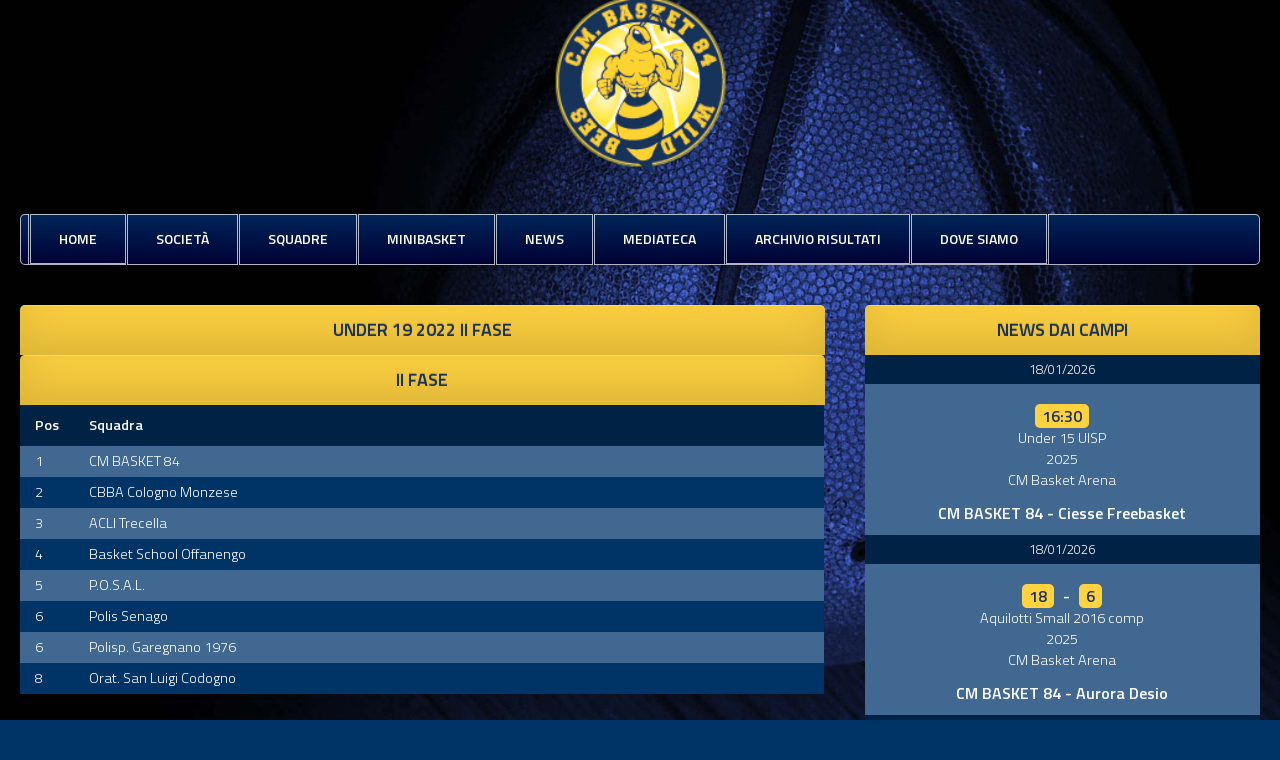

--- FILE ---
content_type: text/html; charset=UTF-8
request_url: https://cmbasket84.it/table/under-19-2022-ii-fase/
body_size: 16332
content:
<!DOCTYPE html>
<html lang="it-IT">
<head>
<meta charset="UTF-8">
<meta name="viewport" content="width=device-width, initial-scale=1">
<link rel="profile" href="http://gmpg.org/xfn/11">
<link rel="pingback" href="https://cmbasket84.it/xmlrpc.php">
<title>Under 19 2022 II fase &#8211; Basket</title>
<meta name='robots' content='max-image-preview:large' />
	<style>img:is([sizes="auto" i], [sizes^="auto," i]) { contain-intrinsic-size: 3000px 1500px }</style>
	
<!-- Google Tag Manager for WordPress by gtm4wp.com -->
<script data-cfasync="false" data-pagespeed-no-defer>
	var gtm4wp_datalayer_name = "dataLayer";
	var dataLayer = dataLayer || [];
</script>
<!-- End Google Tag Manager for WordPress by gtm4wp.com --><link rel='dns-prefetch' href='//fonts.googleapis.com' />
<link rel="alternate" type="application/rss+xml" title="Basket &raquo; Feed" href="https://cmbasket84.it/feed/" />
<script type="text/javascript">
/* <![CDATA[ */
window._wpemojiSettings = {"baseUrl":"https:\/\/s.w.org\/images\/core\/emoji\/16.0.1\/72x72\/","ext":".png","svgUrl":"https:\/\/s.w.org\/images\/core\/emoji\/16.0.1\/svg\/","svgExt":".svg","source":{"concatemoji":"https:\/\/cmbasket84.it\/wp-includes\/js\/wp-emoji-release.min.js?ver=6.8.3"}};
/*! This file is auto-generated */
!function(s,n){var o,i,e;function c(e){try{var t={supportTests:e,timestamp:(new Date).valueOf()};sessionStorage.setItem(o,JSON.stringify(t))}catch(e){}}function p(e,t,n){e.clearRect(0,0,e.canvas.width,e.canvas.height),e.fillText(t,0,0);var t=new Uint32Array(e.getImageData(0,0,e.canvas.width,e.canvas.height).data),a=(e.clearRect(0,0,e.canvas.width,e.canvas.height),e.fillText(n,0,0),new Uint32Array(e.getImageData(0,0,e.canvas.width,e.canvas.height).data));return t.every(function(e,t){return e===a[t]})}function u(e,t){e.clearRect(0,0,e.canvas.width,e.canvas.height),e.fillText(t,0,0);for(var n=e.getImageData(16,16,1,1),a=0;a<n.data.length;a++)if(0!==n.data[a])return!1;return!0}function f(e,t,n,a){switch(t){case"flag":return n(e,"\ud83c\udff3\ufe0f\u200d\u26a7\ufe0f","\ud83c\udff3\ufe0f\u200b\u26a7\ufe0f")?!1:!n(e,"\ud83c\udde8\ud83c\uddf6","\ud83c\udde8\u200b\ud83c\uddf6")&&!n(e,"\ud83c\udff4\udb40\udc67\udb40\udc62\udb40\udc65\udb40\udc6e\udb40\udc67\udb40\udc7f","\ud83c\udff4\u200b\udb40\udc67\u200b\udb40\udc62\u200b\udb40\udc65\u200b\udb40\udc6e\u200b\udb40\udc67\u200b\udb40\udc7f");case"emoji":return!a(e,"\ud83e\udedf")}return!1}function g(e,t,n,a){var r="undefined"!=typeof WorkerGlobalScope&&self instanceof WorkerGlobalScope?new OffscreenCanvas(300,150):s.createElement("canvas"),o=r.getContext("2d",{willReadFrequently:!0}),i=(o.textBaseline="top",o.font="600 32px Arial",{});return e.forEach(function(e){i[e]=t(o,e,n,a)}),i}function t(e){var t=s.createElement("script");t.src=e,t.defer=!0,s.head.appendChild(t)}"undefined"!=typeof Promise&&(o="wpEmojiSettingsSupports",i=["flag","emoji"],n.supports={everything:!0,everythingExceptFlag:!0},e=new Promise(function(e){s.addEventListener("DOMContentLoaded",e,{once:!0})}),new Promise(function(t){var n=function(){try{var e=JSON.parse(sessionStorage.getItem(o));if("object"==typeof e&&"number"==typeof e.timestamp&&(new Date).valueOf()<e.timestamp+604800&&"object"==typeof e.supportTests)return e.supportTests}catch(e){}return null}();if(!n){if("undefined"!=typeof Worker&&"undefined"!=typeof OffscreenCanvas&&"undefined"!=typeof URL&&URL.createObjectURL&&"undefined"!=typeof Blob)try{var e="postMessage("+g.toString()+"("+[JSON.stringify(i),f.toString(),p.toString(),u.toString()].join(",")+"));",a=new Blob([e],{type:"text/javascript"}),r=new Worker(URL.createObjectURL(a),{name:"wpTestEmojiSupports"});return void(r.onmessage=function(e){c(n=e.data),r.terminate(),t(n)})}catch(e){}c(n=g(i,f,p,u))}t(n)}).then(function(e){for(var t in e)n.supports[t]=e[t],n.supports.everything=n.supports.everything&&n.supports[t],"flag"!==t&&(n.supports.everythingExceptFlag=n.supports.everythingExceptFlag&&n.supports[t]);n.supports.everythingExceptFlag=n.supports.everythingExceptFlag&&!n.supports.flag,n.DOMReady=!1,n.readyCallback=function(){n.DOMReady=!0}}).then(function(){return e}).then(function(){var e;n.supports.everything||(n.readyCallback(),(e=n.source||{}).concatemoji?t(e.concatemoji):e.wpemoji&&e.twemoji&&(t(e.twemoji),t(e.wpemoji)))}))}((window,document),window._wpemojiSettings);
/* ]]> */
</script>
<style id='wp-emoji-styles-inline-css' type='text/css'>

	img.wp-smiley, img.emoji {
		display: inline !important;
		border: none !important;
		box-shadow: none !important;
		height: 1em !important;
		width: 1em !important;
		margin: 0 0.07em !important;
		vertical-align: -0.1em !important;
		background: none !important;
		padding: 0 !important;
	}
</style>
<link rel='stylesheet' id='wp-block-library-css' href='https://cmbasket84.it/wp-includes/css/dist/block-library/style.min.css?ver=6.8.3' type='text/css' media='all' />
<style id='classic-theme-styles-inline-css' type='text/css'>
/*! This file is auto-generated */
.wp-block-button__link{color:#fff;background-color:#32373c;border-radius:9999px;box-shadow:none;text-decoration:none;padding:calc(.667em + 2px) calc(1.333em + 2px);font-size:1.125em}.wp-block-file__button{background:#32373c;color:#fff;text-decoration:none}
</style>
<style id='global-styles-inline-css' type='text/css'>
:root{--wp--preset--aspect-ratio--square: 1;--wp--preset--aspect-ratio--4-3: 4/3;--wp--preset--aspect-ratio--3-4: 3/4;--wp--preset--aspect-ratio--3-2: 3/2;--wp--preset--aspect-ratio--2-3: 2/3;--wp--preset--aspect-ratio--16-9: 16/9;--wp--preset--aspect-ratio--9-16: 9/16;--wp--preset--color--black: #000000;--wp--preset--color--cyan-bluish-gray: #abb8c3;--wp--preset--color--white: #ffffff;--wp--preset--color--pale-pink: #f78da7;--wp--preset--color--vivid-red: #cf2e2e;--wp--preset--color--luminous-vivid-orange: #ff6900;--wp--preset--color--luminous-vivid-amber: #fcb900;--wp--preset--color--light-green-cyan: #7bdcb5;--wp--preset--color--vivid-green-cyan: #00d084;--wp--preset--color--pale-cyan-blue: #8ed1fc;--wp--preset--color--vivid-cyan-blue: #0693e3;--wp--preset--color--vivid-purple: #9b51e0;--wp--preset--gradient--vivid-cyan-blue-to-vivid-purple: linear-gradient(135deg,rgba(6,147,227,1) 0%,rgb(155,81,224) 100%);--wp--preset--gradient--light-green-cyan-to-vivid-green-cyan: linear-gradient(135deg,rgb(122,220,180) 0%,rgb(0,208,130) 100%);--wp--preset--gradient--luminous-vivid-amber-to-luminous-vivid-orange: linear-gradient(135deg,rgba(252,185,0,1) 0%,rgba(255,105,0,1) 100%);--wp--preset--gradient--luminous-vivid-orange-to-vivid-red: linear-gradient(135deg,rgba(255,105,0,1) 0%,rgb(207,46,46) 100%);--wp--preset--gradient--very-light-gray-to-cyan-bluish-gray: linear-gradient(135deg,rgb(238,238,238) 0%,rgb(169,184,195) 100%);--wp--preset--gradient--cool-to-warm-spectrum: linear-gradient(135deg,rgb(74,234,220) 0%,rgb(151,120,209) 20%,rgb(207,42,186) 40%,rgb(238,44,130) 60%,rgb(251,105,98) 80%,rgb(254,248,76) 100%);--wp--preset--gradient--blush-light-purple: linear-gradient(135deg,rgb(255,206,236) 0%,rgb(152,150,240) 100%);--wp--preset--gradient--blush-bordeaux: linear-gradient(135deg,rgb(254,205,165) 0%,rgb(254,45,45) 50%,rgb(107,0,62) 100%);--wp--preset--gradient--luminous-dusk: linear-gradient(135deg,rgb(255,203,112) 0%,rgb(199,81,192) 50%,rgb(65,88,208) 100%);--wp--preset--gradient--pale-ocean: linear-gradient(135deg,rgb(255,245,203) 0%,rgb(182,227,212) 50%,rgb(51,167,181) 100%);--wp--preset--gradient--electric-grass: linear-gradient(135deg,rgb(202,248,128) 0%,rgb(113,206,126) 100%);--wp--preset--gradient--midnight: linear-gradient(135deg,rgb(2,3,129) 0%,rgb(40,116,252) 100%);--wp--preset--font-size--small: 13px;--wp--preset--font-size--medium: 20px;--wp--preset--font-size--large: 36px;--wp--preset--font-size--x-large: 42px;--wp--preset--spacing--20: 0.44rem;--wp--preset--spacing--30: 0.67rem;--wp--preset--spacing--40: 1rem;--wp--preset--spacing--50: 1.5rem;--wp--preset--spacing--60: 2.25rem;--wp--preset--spacing--70: 3.38rem;--wp--preset--spacing--80: 5.06rem;--wp--preset--shadow--natural: 6px 6px 9px rgba(0, 0, 0, 0.2);--wp--preset--shadow--deep: 12px 12px 50px rgba(0, 0, 0, 0.4);--wp--preset--shadow--sharp: 6px 6px 0px rgba(0, 0, 0, 0.2);--wp--preset--shadow--outlined: 6px 6px 0px -3px rgba(255, 255, 255, 1), 6px 6px rgba(0, 0, 0, 1);--wp--preset--shadow--crisp: 6px 6px 0px rgba(0, 0, 0, 1);}:where(.is-layout-flex){gap: 0.5em;}:where(.is-layout-grid){gap: 0.5em;}body .is-layout-flex{display: flex;}.is-layout-flex{flex-wrap: wrap;align-items: center;}.is-layout-flex > :is(*, div){margin: 0;}body .is-layout-grid{display: grid;}.is-layout-grid > :is(*, div){margin: 0;}:where(.wp-block-columns.is-layout-flex){gap: 2em;}:where(.wp-block-columns.is-layout-grid){gap: 2em;}:where(.wp-block-post-template.is-layout-flex){gap: 1.25em;}:where(.wp-block-post-template.is-layout-grid){gap: 1.25em;}.has-black-color{color: var(--wp--preset--color--black) !important;}.has-cyan-bluish-gray-color{color: var(--wp--preset--color--cyan-bluish-gray) !important;}.has-white-color{color: var(--wp--preset--color--white) !important;}.has-pale-pink-color{color: var(--wp--preset--color--pale-pink) !important;}.has-vivid-red-color{color: var(--wp--preset--color--vivid-red) !important;}.has-luminous-vivid-orange-color{color: var(--wp--preset--color--luminous-vivid-orange) !important;}.has-luminous-vivid-amber-color{color: var(--wp--preset--color--luminous-vivid-amber) !important;}.has-light-green-cyan-color{color: var(--wp--preset--color--light-green-cyan) !important;}.has-vivid-green-cyan-color{color: var(--wp--preset--color--vivid-green-cyan) !important;}.has-pale-cyan-blue-color{color: var(--wp--preset--color--pale-cyan-blue) !important;}.has-vivid-cyan-blue-color{color: var(--wp--preset--color--vivid-cyan-blue) !important;}.has-vivid-purple-color{color: var(--wp--preset--color--vivid-purple) !important;}.has-black-background-color{background-color: var(--wp--preset--color--black) !important;}.has-cyan-bluish-gray-background-color{background-color: var(--wp--preset--color--cyan-bluish-gray) !important;}.has-white-background-color{background-color: var(--wp--preset--color--white) !important;}.has-pale-pink-background-color{background-color: var(--wp--preset--color--pale-pink) !important;}.has-vivid-red-background-color{background-color: var(--wp--preset--color--vivid-red) !important;}.has-luminous-vivid-orange-background-color{background-color: var(--wp--preset--color--luminous-vivid-orange) !important;}.has-luminous-vivid-amber-background-color{background-color: var(--wp--preset--color--luminous-vivid-amber) !important;}.has-light-green-cyan-background-color{background-color: var(--wp--preset--color--light-green-cyan) !important;}.has-vivid-green-cyan-background-color{background-color: var(--wp--preset--color--vivid-green-cyan) !important;}.has-pale-cyan-blue-background-color{background-color: var(--wp--preset--color--pale-cyan-blue) !important;}.has-vivid-cyan-blue-background-color{background-color: var(--wp--preset--color--vivid-cyan-blue) !important;}.has-vivid-purple-background-color{background-color: var(--wp--preset--color--vivid-purple) !important;}.has-black-border-color{border-color: var(--wp--preset--color--black) !important;}.has-cyan-bluish-gray-border-color{border-color: var(--wp--preset--color--cyan-bluish-gray) !important;}.has-white-border-color{border-color: var(--wp--preset--color--white) !important;}.has-pale-pink-border-color{border-color: var(--wp--preset--color--pale-pink) !important;}.has-vivid-red-border-color{border-color: var(--wp--preset--color--vivid-red) !important;}.has-luminous-vivid-orange-border-color{border-color: var(--wp--preset--color--luminous-vivid-orange) !important;}.has-luminous-vivid-amber-border-color{border-color: var(--wp--preset--color--luminous-vivid-amber) !important;}.has-light-green-cyan-border-color{border-color: var(--wp--preset--color--light-green-cyan) !important;}.has-vivid-green-cyan-border-color{border-color: var(--wp--preset--color--vivid-green-cyan) !important;}.has-pale-cyan-blue-border-color{border-color: var(--wp--preset--color--pale-cyan-blue) !important;}.has-vivid-cyan-blue-border-color{border-color: var(--wp--preset--color--vivid-cyan-blue) !important;}.has-vivid-purple-border-color{border-color: var(--wp--preset--color--vivid-purple) !important;}.has-vivid-cyan-blue-to-vivid-purple-gradient-background{background: var(--wp--preset--gradient--vivid-cyan-blue-to-vivid-purple) !important;}.has-light-green-cyan-to-vivid-green-cyan-gradient-background{background: var(--wp--preset--gradient--light-green-cyan-to-vivid-green-cyan) !important;}.has-luminous-vivid-amber-to-luminous-vivid-orange-gradient-background{background: var(--wp--preset--gradient--luminous-vivid-amber-to-luminous-vivid-orange) !important;}.has-luminous-vivid-orange-to-vivid-red-gradient-background{background: var(--wp--preset--gradient--luminous-vivid-orange-to-vivid-red) !important;}.has-very-light-gray-to-cyan-bluish-gray-gradient-background{background: var(--wp--preset--gradient--very-light-gray-to-cyan-bluish-gray) !important;}.has-cool-to-warm-spectrum-gradient-background{background: var(--wp--preset--gradient--cool-to-warm-spectrum) !important;}.has-blush-light-purple-gradient-background{background: var(--wp--preset--gradient--blush-light-purple) !important;}.has-blush-bordeaux-gradient-background{background: var(--wp--preset--gradient--blush-bordeaux) !important;}.has-luminous-dusk-gradient-background{background: var(--wp--preset--gradient--luminous-dusk) !important;}.has-pale-ocean-gradient-background{background: var(--wp--preset--gradient--pale-ocean) !important;}.has-electric-grass-gradient-background{background: var(--wp--preset--gradient--electric-grass) !important;}.has-midnight-gradient-background{background: var(--wp--preset--gradient--midnight) !important;}.has-small-font-size{font-size: var(--wp--preset--font-size--small) !important;}.has-medium-font-size{font-size: var(--wp--preset--font-size--medium) !important;}.has-large-font-size{font-size: var(--wp--preset--font-size--large) !important;}.has-x-large-font-size{font-size: var(--wp--preset--font-size--x-large) !important;}
:where(.wp-block-post-template.is-layout-flex){gap: 1.25em;}:where(.wp-block-post-template.is-layout-grid){gap: 1.25em;}
:where(.wp-block-columns.is-layout-flex){gap: 2em;}:where(.wp-block-columns.is-layout-grid){gap: 2em;}
:root :where(.wp-block-pullquote){font-size: 1.5em;line-height: 1.6;}
</style>
<link rel='stylesheet' id='dashicons-css' href='https://cmbasket84.it/wp-includes/css/dashicons.min.css?ver=6.8.3' type='text/css' media='all' />
<link rel='stylesheet' id='sportspress-general-css' href='//cmbasket84.it/wp-content/plugins/sportspress-pro/includes/sportspress/assets/css/sportspress.css?ver=2.7.26' type='text/css' media='all' />
<link rel='stylesheet' id='sportspress-icons-css' href='//cmbasket84.it/wp-content/plugins/sportspress-pro/includes/sportspress/assets/css/icons.css?ver=2.7.26' type='text/css' media='all' />
<link rel='stylesheet' id='sportspress-league-menu-css' href='//cmbasket84.it/wp-content/plugins/sportspress-pro/includes/sportspress-league-menu/css/sportspress-league-menu.css?ver=2.1.2' type='text/css' media='all' />
<link rel='stylesheet' id='sportspress-results-matrix-css' href='//cmbasket84.it/wp-content/plugins/sportspress-pro/includes/sportspress-results-matrix/css/sportspress-results-matrix.css?ver=2.6.9' type='text/css' media='all' />
<link rel='stylesheet' id='sportspress-sponsors-css' href='//cmbasket84.it/wp-content/plugins/sportspress-pro/includes/sportspress-sponsors/css/sportspress-sponsors.css?ver=2.6.15' type='text/css' media='all' />
<link rel='stylesheet' id='sportspress-tournaments-css' href='//cmbasket84.it/wp-content/plugins/sportspress-pro/includes/sportspress-tournaments/css/sportspress-tournaments.css?ver=2.6.21' type='text/css' media='all' />
<link rel='stylesheet' id='sportspress-tournaments-ltr-css' href='//cmbasket84.it/wp-content/plugins/sportspress-pro/includes/sportspress-tournaments/css/sportspress-tournaments-ltr.css?ver=2.6.21' type='text/css' media='all' />
<link rel='stylesheet' id='jquery-bracket-css' href='//cmbasket84.it/wp-content/plugins/sportspress-pro/includes/sportspress-tournaments/css/jquery.bracket.min.css?ver=0.11.0' type='text/css' media='all' />
<link rel='stylesheet' id='sportspress-twitter-css' href='//cmbasket84.it/wp-content/plugins/sportspress-pro/includes/sportspress-twitter/css/sportspress-twitter.css?ver=2.1.2' type='text/css' media='all' />
<link rel='stylesheet' id='SFSImainCss-css' href='https://cmbasket84.it/wp-content/plugins/ultimate-social-media-icons/css/sfsi-style.css?ver=2.9.5' type='text/css' media='all' />
<link rel='stylesheet' id='mega-slider-style-css' href='https://cmbasket84.it/wp-content/themes/emblem/plugins/mega-slider/assets/css/mega-slider.css?ver=1.0.1' type='text/css' media='all' />
<link rel='stylesheet' id='news-widget-style-css' href='https://cmbasket84.it/wp-content/themes/emblem/plugins/news-widget/assets/css/news-widget.css?ver=1.0.1' type='text/css' media='all' />
<link rel='stylesheet' id='social-sidebar-icons-css' href='https://cmbasket84.it/wp-content/themes/emblem/plugins/social-sidebar/assets/css/social-sidebar-icons.css?ver=1.0' type='text/css' media='all' />
<link rel='stylesheet' id='social-sidebar-css' href='https://cmbasket84.it/wp-content/themes/emblem/plugins/social-sidebar/assets/css/social-sidebar.css?ver=1.0' type='text/css' media='all' />
<link rel='stylesheet' id='social-sidebar-classic-css' href='https://cmbasket84.it/wp-content/themes/emblem/plugins/social-sidebar/assets/css/skins/classic.css?ver=1.0' type='text/css' media='all' />
<link rel='stylesheet' id='rookie-framework-style-css' href='https://cmbasket84.it/wp-content/themes/emblem/framework.css?ver=6.8.3' type='text/css' media='all' />
<link rel='stylesheet' id='rookie-style-css' href='https://cmbasket84.it/wp-content/themes/emblem/style.css?ver=6.8.3' type='text/css' media='all' />
<link rel='stylesheet' id='emblem-titillium-web-css' href='//fonts.googleapis.com/css?family=Titillium+Web%3A300%2C300italic%2C600%2C600italic&#038;ver=6.8.3' type='text/css' media='all' />
<style type="text/css"> /* SportsPress Custom CSS */ .sp-data-table {
    width: 100%;
    table-layout: auto;
    border-spacing: 0;
    font-size: 0.9em;
background-color:#003366;
}

.sp-event-logos
{
	margin-top:0px;
padding:30px;
	background-color:rgba(255,204,0,0.8);	
color:#003366;
font-family: "Titillium Web", sans-serif;
    font-weight: 600;
    text-transform: uppercase;
    font-size: 18px;
    line-height: 24px;
    padding: 13px;
  
    text-align: center;

    border-top-right-radius: 5px;
    border-top-left-radius: 5px;
    margin: 0;
}
.sp-post-content
{
	line-height:1.5em;
	padding:30px;
	background-color: rgba(0,51,102,0.69);
	}
H3.event-name.sp-event-name
{
font-size: 1.2em;
    font-weight: 700;
	}
.sp-excerpt
{
font-size: 1.2em;
    font-weight: 700;
	margin:10px !important;
	padding:10px ! important;
	}
.sp-footer-sponsors{
    color: #ffcc00;
}

H3.sp-sponsors-title {
    color: #ffcc00 !important;
	font-weight:700;
	font-size:0.95em;
}

.even .sp-row
{
background-color:#003366;
	font-size:0.9em;

	}
.news-widget__post
{
	background-color: rgba(0,51,102,0.67);
	}

.news-widget__post__title,.news-widget__post__date,.news-widget__post__excerpt
 {
   color:#fff;
	 padding:10px;
}

.elementor-element
 {
   color:#fff;
}
.sp-sponsors {
    display: block;
    clear: both;
	color:#fff;
    margin: 0 auto;
    text-align: center;
    background-color: rgba(0,41,102,0.87)
}
.sp-data-table
 {
   background-color:#0044aa ;
}
.even
{
   background-color:#003366 ;
}
.sp-template-countdown h5
 {
   background-color: #5B97F287;
}
.sp-template-countdown time span
 {
   background-color: #5B97F287;
}
.sp-list-wrapper

{
   background-color: #5B97F287;
}
H1
 {
  color: #18335b;;
font-family: "Titillium Web", sans-serif;
font-weight: 600;
text-transform: uppercase;
font-size: 18px;
line-height: 24px;
padding: 13px;
-webkit-box-shadow: inset 0 1px 0 0 rgba(255, 255, 255, 0.25), inset 0px -25px 50px -5px rgba(0,0,0,0.15);
-moz-box-shadow: inset 0 1px 0 0 rgba(255, 255, 255, 0.25), inset 0px -25px 50px -5px rgba(0,0,0,0.15);
box-shadow: inset 0 1px 0 0 rgba(255, 255, 255, 0.25), inset 0px -25px 50px -5px rgba(0,0,0,0.15);
-webkit-text-shadow: 0px -1px 1px rgba(0,0,0,0.25);
-moz-text-shadow: 0px -1px 1px rgba(0,0,0,0.25);
text-shadow: 0px -1px 1px rgba(0,0,0,0.25);
text-align: center;
background-color: #ffd240;
border-top-right-radius: 5px;
border-top-left-radius: 5px;
margin: 0;
}
.single-sp_player .entry-header .entry-title, .sp-statistic-value
 {
  color: #18335b;
background-color: #ffd240 !important;

}
.widget-title
 {
  color: #18335b;;
font-family: "Titillium Web", sans-serif;
font-weight: 600;
text-transform: uppercase;
font-size: 18px;
line-height: 24px;
padding: 13px;
-webkit-box-shadow: inset 0 1px 0 0 rgba(255, 255, 255, 0.25), inset 0px -25px 50px -5px rgba(0,0,0,0.15);
-moz-box-shadow: inset 0 1px 0 0 rgba(255, 255, 255, 0.25), inset 0px -25px 50px -5px rgba(0,0,0,0.15);
box-shadow: inset 0 1px 0 0 rgba(255, 255, 255, 0.25), inset 0px -25px 50px -5px rgba(0,0,0,0.15);
-webkit-text-shadow: 0px -1px 1px rgba(0,0,0,0.25);
-moz-text-shadow: 0px -1px 1px rgba(0,0,0,0.25);
text-shadow: 0px -1px 1px rgba(0,0,0,0.25);
text-align: center;
background: #ffd240;
border-top-right-radius: 5px;
border-top-left-radius: 5px;
margin: 0;
}
.sp-countdown-wrapper {
   
    BACKGROUND-COLOR: #ffcc0045;
}
.my-mobile
 {
  font-size:0.5em;
	 color:#fc0;
}

.elementor-widget-container ul li
{
	background-color:#003366;
	padding: 5px;
	 list-style: none;
	border:#336699 1px solid;	
}
.elementor-widget-container ul li:hover
{
	background-color:#336699;
	color:#003366;
	 list-style: none;
	padding: 5px;
	border:#336699 1px solid;	
}
.main-navigation .menu-item {
    box-shadow: inset 0 0 0 1px rgba(255, 255, 255, .7) !important;
}
.main-navigation .current-menu-item {
    box-shadow: none;
}
.norm_row {
    margin: 0;
    float: left;
    padding-top: 10px;
    min-width: 25px;
	}</style>		<style type="text/css"> /* Emblem Custom Layout */
		@media screen and (min-width: 1025px) {
			.site-header, .site-content, .site-footer, .site-info {
				width: 1280px; }
		}
		</style>
				<style type="text/css"> /* Frontend CSS */
		body,
		.widget_calendar thead,
		.sp-data-table thead,
		.sp-data-table a,
		.sp-template-countdown h5,
		.sp-template-countdown h5 a,
		.sp-template-countdown .event-name,
		.sp-template-countdown .event-name a,
		.sp-template-countdown time span,
		.sp-template-countdown time span small,
		.sp-template-event-calendar thead,
		.sp-event-blocks td,
		.sp-event-blocks a,
		.sp-event-blocks .sp-event-date,
		.sp-template .gallery-caption,
		.sp-template .gallery-caption a,
		.sp-tournament-bracket .sp-event .sp-event-main,
		.sp-template-tournament-bracket .sp-result {
			color: #ffffff; }
		a {
			color: #ffd240; }	
		.sp-tab-menu-item-active a {
			border-color: #ffd240; }
		.main-navigation li a,
		.type-post .entry-title,
		.type-post .entry-content,
		.mega-slider {
			color: #ffffff; }
		.main-navigation li a:hover {
			color: #e1e1e1; }
		.widget_calendar tbody .pad,
		.sp-template-event-calendar tbody .pad,
		.mega-slider__row {
			background: #002e61; }
		.type-post .entry-header,
		.type-post .article-header,
		.type-post .entry-content,
		.comment-content,
		.widget_calendar tbody,
		.widget_calendar #today,
		.sp-template-event-calendar tbody,
		.sp-template-event-calendar #today,
		.mega-slider__row:hover {
			background: #003366; }
		.comment-content:after {
			border-right-color: #003366; }
		.widget_calendar tbody td,
		.sp-template-event-calendar tbody td {
			border-color: #001447; }
		.main-navigation,
		.main-navigation li {
			background: #002659;
			background: -moz-linear-gradient(top, #002659 0%, #000134 100%);
			background: -webkit-gradient(linear, left top, left bottom, color-stop(0%,#002659), color-stop(100%,#000134));
			background: -webkit-linear-gradient(top, #002659 0%,#000134 100%);
			background: -o-linear-gradient(top, #002659 0%,#000134 100%);
			background: -ms-linear-gradient(top, #002659 0%,#000134 100%);
			background: linear-gradient(to bottom, #002659 0%,#000134 100%);
			filter: progid:DXImageTransform.Microsoft.gradient( startColorstr='#002659', endColorstr='#000134',GradientType=0 ); }
		.main-navigation .current-menu-item,
		.main-navigation .current-menu-parent,
		.main-navigation .current-menu-ancestor,
		.main-navigation .current_page_item,
		.main-navigation .current_page_parent,
		.main-navigation .current_page_ancestor {
			background: #000538; }
		caption,
		button,
		input[type="button"],
		input[type="reset"],
		input[type="submit"],
		.gallery dd,
		.gallery dd strong,
		.main-navigation li.menu-item-has-children:hover a,
		.main-navigation li.menu-item-has-children ul,
		.main-navigation li.menu-item-has-children a:after,
		.main-navigation.toggled .menu-toggle,
		.entry-details a,
		.article-details a,
		.entry-footer a,
		.widget_calendar caption,
		.widget_calendar tbody td a,
		.widget_calendar #prev a:before,
		.widget_calendar #next a:before,
		.sp-template-event-calendar #prev a:before,
		.sp-template-event-calendar #next a:before,
		.sp-template-event-calendar tbody td a,
		.sp-template-countdown time span small,
		.sp-event-blocks .sp-event-results .sp-result,
		.sp-heading,
		.sp-data-table .sp-heading,
		.sp-data-table tbody tr.highlighted,
		.sp-heading:hover,
		.sp-heading a:hover,
		.sp-table-caption,
		.single-sp_player .entry-header .entry-title strong,
		.mega-slider__row--active,
		.mega-slider__row--active:hover {
			color: #18335b; }
		.sp-data-table tbody tr.odd,
		.sp-data-table tbody tr.alternate,
		.sp-data-table .sp-event-venue-address-row td,
		.sp-event-blocks tr,
		.sp-template-event-logos .sp-team-result,
		.sp-template-countdown h5,
		.sp-template-countdown time span,
		.sp-template-details dl,
		.sp-tournament-bracket .sp-team-name,
		.site .sp-footer-sponsors,
		.sp-statistic-bar {
			background: rgba(255, 210, 64, 0.25); }
		.footer-area,
		.sp-view-all-link,
		.sp-tab-menu,
		.sp-data-table .sp-total-row td {
			border-color: rgba(255, 210, 64, 0.5); }
		.sp-tournament-bracket .sp-team .sp-team-name:before {
			border-left-color: rgba(255, 210, 64, 0.25);
			border-right-color: rgba(255, 210, 64, 0.25); }
		.sp-tournament-bracket .sp-event {
			border-color: rgba(255, 210, 64, 0.25) !important; }
		button,
		input[type="button"],
		input[type="reset"],
		input[type="submit"],
		.main-navigation li.menu-item-has-children:hover a,
		.main-navigation li.menu-item-has-children ul,
		.entry-details,
		.article-details,
		.entry-footer,
		.widget_calendar caption,
		.widget_calendar tbody td a,
		.sp-data-table tbody tr.highlighted,
		.sp-table-caption,
		.sp-heading,
		.sp-template-event-calendar tbody td a,
		.sp-event-blocks .sp-event-results .sp-result,
		.single-sp_player .entry-header .entry-title strong,
		.sp-tournament-bracket .sp-heading,
		.mega-slider__row--active,
		.mega-slider__row--active:hover,
		.gallery dd strong,
		.sp-template-countdown time span small,
		.sp-event-blocks .sp-event-results .sp-result,
		.sp-statistic-bar-fill {
			background: #ffd240; }
		blockquote:before,
		q:before,
		.type-post .entry-content a,
		.comment-metadata a,
		.comment-content a,
		.widget_recent_entries ul li:before,
		.widget_pages ul li:before,
		.widget_categories ul li:before,
		.widget_archive ul li:before,
		.widget_recent_comments ul li:before,
		.widget_nav_menu ul li:before,
		.widget_links ul li:before,
		.widget_meta ul li:before {
			color: #ffd240; }
		.widget_calendar tbody td a:hover,
		.sp-template-event-calendar tbody td a:hover {
			background: #f5c836; }
		.gallery dd,
		.widget_calendar thead,
		.sp-data-table thead,
		.sp-template-event-calendar thead,
		.sp-template-countdown .event-name,
		.sp-event-blocks .sp-event-date,
		.single-sp_player .entry-header .entry-title,
		.sp-statistic-value {
			background: #002244; }
		.widget-title,
		.site-info {
			color: #blank; }

		@media screen and (max-width: 600px) {
			.main-navigation li.menu-item-has-children a {
				background: #ffd240;
				color: #18335b; }
			.sp-header-sponsors { background: rgba(255, 210, 64, 0.25); }
		}

		
		</style>
		<script type="text/javascript" src="https://cmbasket84.it/wp-includes/js/jquery/jquery.min.js?ver=3.7.1" id="jquery-core-js"></script>
<script type="text/javascript" src="https://cmbasket84.it/wp-includes/js/jquery/jquery-migrate.min.js?ver=3.4.1" id="jquery-migrate-js"></script>
<script type="text/javascript" src="https://cmbasket84.it/wp-content/plugins/sportspress-pro/includes/sportspress-facebook/js/sportspress-facebook-sdk.js?ver=2.11" id="sportspress-facebook-sdk-js"></script>
<script type="text/javascript" src="https://cmbasket84.it/wp-content/plugins/sportspress-pro/includes/sportspress-tournaments/js/jquery.bracket.min.js?ver=0.11.0" id="jquery-bracket-js"></script>
<link rel="https://api.w.org/" href="https://cmbasket84.it/wp-json/" /><link rel="alternate" title="JSON" type="application/json" href="https://cmbasket84.it/wp-json/wp/v2/tables/17679" /><link rel="EditURI" type="application/rsd+xml" title="RSD" href="https://cmbasket84.it/xmlrpc.php?rsd" />
<meta name="generator" content="WordPress 6.8.3" />
<meta name="generator" content="SportsPress 2.7.26" />
<meta name="generator" content="SportsPress Pro 2.7.27" />
<link rel="canonical" href="https://cmbasket84.it/table/under-19-2022-ii-fase/" />
<link rel='shortlink' href='https://cmbasket84.it/?p=17679' />
<link rel="alternate" title="oEmbed (JSON)" type="application/json+oembed" href="https://cmbasket84.it/wp-json/oembed/1.0/embed?url=https%3A%2F%2Fcmbasket84.it%2Ftable%2Funder-19-2022-ii-fase%2F" />
<link rel="alternate" title="oEmbed (XML)" type="text/xml+oembed" href="https://cmbasket84.it/wp-json/oembed/1.0/embed?url=https%3A%2F%2Fcmbasket84.it%2Ftable%2Funder-19-2022-ii-fase%2F&#038;format=xml" />

		<!-- GA Google Analytics @ https://m0n.co/ga -->
		<script>
			(function(i,s,o,g,r,a,m){i['GoogleAnalyticsObject']=r;i[r]=i[r]||function(){
			(i[r].q=i[r].q||[]).push(arguments)},i[r].l=1*new Date();a=s.createElement(o),
			m=s.getElementsByTagName(o)[0];a.async=1;a.src=g;m.parentNode.insertBefore(a,m)
			})(window,document,'script','https://www.google-analytics.com/analytics.js','ga');
			ga('create', 'UA-154375627-1', 'auto');
			ga('send', 'pageview');
		</script>

	<meta name="follow.[base64]" content="BBAK4UBLT03sn2y4JTLV"/>
<!-- Google Tag Manager for WordPress by gtm4wp.com -->
<!-- GTM Container placement set to footer -->
<script data-cfasync="false" data-pagespeed-no-defer>
	var dataLayer_content = {"pagePostType":"sp_table","pagePostType2":"single-sp_table","pagePostAuthor":"Enzo Furbesco"};
	dataLayer.push( dataLayer_content );
</script>
<script data-cfasync="false" data-pagespeed-no-defer>
(function(w,d,s,l,i){w[l]=w[l]||[];w[l].push({'gtm.start':
new Date().getTime(),event:'gtm.js'});var f=d.getElementsByTagName(s)[0],
j=d.createElement(s),dl=l!='dataLayer'?'&l='+l:'';j.async=true;j.src=
'//www.googletagmanager.com/gtm.js?id='+i+dl;f.parentNode.insertBefore(j,f);
})(window,document,'script','dataLayer','GTM-5Z5K3MP');
</script>
<!-- End Google Tag Manager for WordPress by gtm4wp.com --><meta name="generator" content="Elementor 3.32.3; features: additional_custom_breakpoints; settings: css_print_method-external, google_font-enabled, font_display-auto">
			<style>
				.e-con.e-parent:nth-of-type(n+4):not(.e-lazyloaded):not(.e-no-lazyload),
				.e-con.e-parent:nth-of-type(n+4):not(.e-lazyloaded):not(.e-no-lazyload) * {
					background-image: none !important;
				}
				@media screen and (max-height: 1024px) {
					.e-con.e-parent:nth-of-type(n+3):not(.e-lazyloaded):not(.e-no-lazyload),
					.e-con.e-parent:nth-of-type(n+3):not(.e-lazyloaded):not(.e-no-lazyload) * {
						background-image: none !important;
					}
				}
				@media screen and (max-height: 640px) {
					.e-con.e-parent:nth-of-type(n+2):not(.e-lazyloaded):not(.e-no-lazyload),
					.e-con.e-parent:nth-of-type(n+2):not(.e-lazyloaded):not(.e-no-lazyload) * {
						background-image: none !important;
					}
				}
			</style>
			<style type="text/css" id="custom-background-css">
body.custom-background { background-color: #003366; background-image: url("https://cmbasket84.it/wp-content/uploads/2019/07/sfondo2.jpg"); background-position: center center; background-size: cover; background-repeat: no-repeat; background-attachment: fixed; }
</style>
	<link rel="icon" href="https://cmbasket84.it/wp-content/uploads/2019/07/cropped-logo-cm-32x32.png" sizes="32x32" />
<link rel="icon" href="https://cmbasket84.it/wp-content/uploads/2019/07/cropped-logo-cm-192x192.png" sizes="192x192" />
<link rel="apple-touch-icon" href="https://cmbasket84.it/wp-content/uploads/2019/07/cropped-logo-cm-180x180.png" />
<meta name="msapplication-TileImage" content="https://cmbasket84.it/wp-content/uploads/2019/07/cropped-logo-cm-270x270.png" />
</head>

<body class="wp-singular sp_table-template-default single single-sp_table postid-17679 custom-background wp-theme-emblem sportspress sportspress-page sfsi_actvite_theme_flat elementor-default elementor-kit-14316">
<div class="sp-header"></div>
<div id="page" class="hfeed site">
	<a class="skip-link screen-reader-text" href="#content">Skip to content</a>

	<header id="masthead" class="site-header" role="banner">
				<div class="header-area">
																						<div class="site-banner">
					<img class="site-banner-image" src="https://cmbasket84.it/wp-content/uploads/2019/07/cropped-cm-basket-prove-logo-01-1.png" alt="#1solagrandesquadra">
				</div><!-- .site-banner -->
												<div class="site-branding site-branding-empty">
					<div class="site-identity">
																	</div>
				</div><!-- .site-branding -->
												<div class="site-menu">
					<nav id="site-navigation" class="main-navigation" role="navigation">
						<button class="menu-toggle" aria-controls="menu" aria-expanded="false"><span class="dashicons dashicons-menu"></span></button>
						<div class="menu-menu-1-container"><ul id="menu-menu-1" class="menu"><li id="menu-item-167" class="menu-item menu-item-type-post_type menu-item-object-page menu-item-home menu-item-167"><a href="https://cmbasket84.it/">Home</a></li>
<li id="menu-item-169" class="menu-item menu-item-type-custom menu-item-object-custom menu-item-has-children menu-item-169"><a href="#">Società</a>
<ul class="sub-menu">
	<li id="menu-item-4825" class="menu-item menu-item-type-post_type menu-item-object-page menu-item-4825"><a href="https://cmbasket84.it/organigramma/">Organigramma</a></li>
	<li id="menu-item-4870" class="menu-item menu-item-type-post_type menu-item-object-page menu-item-4870"><a href="https://cmbasket84.it/staff/">Staff</a></li>
	<li id="menu-item-4886" class="menu-item menu-item-type-post_type menu-item-object-page menu-item-4886"><a href="https://cmbasket84.it/statuto-e-modulistica/">Statuto e Modulistica</a></li>
	<li id="menu-item-4824" class="menu-item menu-item-type-post_type menu-item-object-page menu-item-4824"><a href="https://cmbasket84.it/storia/">Storia</a></li>
</ul>
</li>
<li id="menu-item-173" class="menu-item menu-item-type-custom menu-item-object-custom menu-item-has-children menu-item-173"><a href="#">Squadre</a>
<ul class="sub-menu">
	<li id="menu-item-18990" class="menu-item menu-item-type-post_type menu-item-object-page menu-item-18990"><a href="https://cmbasket84.it/divisione-regionale-2/">Divisione Regionale 2</a></li>
	<li id="menu-item-4591" class="menu-item menu-item-type-post_type menu-item-object-page menu-item-4591"><a href="https://cmbasket84.it/divisione-regionale-4/">Amatori Senior UISP</a></li>
	<li id="menu-item-4614" class="menu-item menu-item-type-post_type menu-item-object-page menu-item-4614"><a href="https://cmbasket84.it/under-19-femminile/">Promozione femminile</a></li>
	<li id="menu-item-4746" class="menu-item menu-item-type-post_type menu-item-object-page menu-item-4746"><a href="https://cmbasket84.it/under-19-2/">Under 19 2008</a></li>
	<li id="menu-item-4747" class="menu-item menu-item-type-post_type menu-item-object-page menu-item-4747"><a href="https://cmbasket84.it/under-17/">Under 17 2009</a></li>
	<li id="menu-item-21847" class="menu-item menu-item-type-post_type menu-item-object-page menu-item-21847"><a href="https://cmbasket84.it/under-17-promozionale/">Under 18 UISP</a></li>
	<li id="menu-item-10989" class="menu-item menu-item-type-post_type menu-item-object-page menu-item-10989"><a href="https://cmbasket84.it/under-14-femminile/">Under 16 femm. UISP</a></li>
	<li id="menu-item-7585" class="menu-item menu-item-type-post_type menu-item-object-page menu-item-7585"><a href="https://cmbasket84.it/under15-fip/">Under 15 FIP</a></li>
	<li id="menu-item-23294" class="menu-item menu-item-type-post_type menu-item-object-page menu-item-23294"><a href="https://cmbasket84.it/under-15-uisp/">Under 15 UISP</a></li>
	<li id="menu-item-11109" class="menu-item menu-item-type-post_type menu-item-object-page menu-item-11109"><a href="https://cmbasket84.it/esordienti-2013/">Under 13 2013</a></li>
	<li id="menu-item-4930" class="menu-item menu-item-type-post_type menu-item-object-page menu-item-4930"><a href="https://cmbasket84.it/allenamenti/">Orario allenamenti</a></li>
</ul>
</li>
<li id="menu-item-174" class="menu-item menu-item-type-custom menu-item-object-custom menu-item-has-children menu-item-174"><a href="#">MiniBasket</a>
<ul class="sub-menu">
	<li id="menu-item-13244" class="menu-item menu-item-type-post_type menu-item-object-page menu-item-13244"><a href="https://cmbasket84.it/scoiattoli-2014/">Aquilotti 2015</a></li>
	<li id="menu-item-20333" class="menu-item menu-item-type-post_type menu-item-object-page menu-item-20333"><a href="https://cmbasket84.it/scoiattoli-2016/">Aquilotti small 2016</a></li>
	<li id="menu-item-22267" class="menu-item menu-item-type-post_type menu-item-object-page menu-item-22267"><a href="https://cmbasket84.it/scoiattoli-2017/">Scoiattoli 2017</a></li>
</ul>
</li>
<li id="menu-item-175" class="menu-item menu-item-type-custom menu-item-object-custom menu-item-has-children menu-item-175"><a href="#">News</a>
<ul class="sub-menu">
	<li id="menu-item-7981" class="menu-item menu-item-type-post_type menu-item-object-page menu-item-7981"><a href="https://cmbasket84.it/news/">Archivio</a></li>
	<li id="menu-item-7987" class="menu-item menu-item-type-post_type menu-item-object-page menu-item-7987"><a href="https://cmbasket84.it/rassegna-stampa/">Rassegna stampa</a></li>
</ul>
</li>
<li id="menu-item-5292" class="menu-item menu-item-type-custom menu-item-object-custom menu-item-has-children menu-item-5292"><a href="#">Mediateca</a>
<ul class="sub-menu">
	<li id="menu-item-355" class="menu-item menu-item-type-post_type menu-item-object-page menu-item-355"><a href="https://cmbasket84.it/foto-gallery/">Foto Gallery</a></li>
	<li id="menu-item-5293" class="menu-item menu-item-type-post_type menu-item-object-page menu-item-5293"><a href="https://cmbasket84.it/video-gallery/">Video gallery</a></li>
</ul>
</li>
<li id="menu-item-10242" class="menu-item menu-item-type-post_type menu-item-object-page menu-item-10242"><a href="https://cmbasket84.it/archivio-risultati/">Archivio risultati</a></li>
<li id="menu-item-4997" class="menu-item menu-item-type-post_type menu-item-object-page menu-item-4997"><a href="https://cmbasket84.it/dove-siamo/">Dove siamo</a></li>
</ul></div>											</nav><!-- #site-navigation -->
				</div>
						</div>
		</header><!-- #masthead -->

	<div id="content" class="site-content">
		
	<div id="primary" class="content-area content-area-right-sidebar">
		<main id="main" class="site-main" role="main">

			
			
<article id="post-17679" class="post-17679 sp_table type-sp_table status-publish hentry sp_league-under-19 sp_season-2022-seconda-fase">
	<header class="entry-header">
				
		<h1 class="entry-title">Under 19 2022 II fase</h1>	</header><!-- .entry-header -->

	<div class="entry-content">
		<div class="sp-section-content sp-section-content-content"></div><div class="sp-section-content sp-section-content-data"><div class="sp-template sp-template-league-table">
	<h4 class="sp-table-caption">II Fase</h4><div class="sp-table-wrapper"><table class="sp-league-table sp-league-table-17679 sp-data-table sp-sortable-table sp-responsive-table table_69704d99df016 sp-scrollable-table sp-paginated-table" data-sp-rows="20"><thead><tr><th class="data-rank">Pos</th><th class="data-name">Squadra</th></tr></thead><tbody><tr class="odd sp-row-no-0"><td class="data-rank" data-label="Pos">1</td><td class="data-name" data-label="Squadra">CM BASKET 84</td></tr><tr class="even sp-row-no-1"><td class="data-rank" data-label="Pos">2</td><td class="data-name" data-label="Squadra">CBBA Cologno Monzese</td></tr><tr class="odd sp-row-no-2"><td class="data-rank" data-label="Pos">3</td><td class="data-name" data-label="Squadra">ACLI Trecella</td></tr><tr class="even sp-row-no-3"><td class="data-rank" data-label="Pos">4</td><td class="data-name" data-label="Squadra">Basket School Offanengo</td></tr><tr class="odd sp-row-no-4"><td class="data-rank" data-label="Pos">5</td><td class="data-name" data-label="Squadra">P.O.S.A.L.</td></tr><tr class="even sp-row-no-5"><td class="data-rank" data-label="Pos">6</td><td class="data-name" data-label="Squadra">Polis Senago</td></tr><tr class="odd sp-row-no-6"><td class="data-rank" data-label="Pos">6</td><td class="data-name" data-label="Squadra">Polisp. Garegnano 1976</td></tr><tr class="even sp-row-no-7"><td class="data-rank" data-label="Pos">8</td><td class="data-name" data-label="Squadra">Orat. San Luigi Codogno</td></tr></tbody></table></div></div>
</div>			</div><!-- .entry-content -->
</article><!-- #post-## -->

		</main><!-- #main -->
	</div><!-- #primary -->

<div id="secondary" class="widget-area widget-area-right" role="complementary">
    <div class="sp-widget-align-none"><aside id="sportspress-event-blocks-2" class="widget widget_sportspress widget_sp_event_blocks"><h4 class="sp-table-caption">news dai campi</h4><div class="sp-template sp-template-event-blocks">
	<div class="sp-table-wrapper">
		<table class="sp-event-blocks sp-data-table
					 sp-paginated-table" data-sp-rows="10">
			<thead><tr><th></th></tr></thead> 			<tbody>
									<tr class="sp-row sp-post alternate" itemscope itemtype="http://schema.org/SportsEvent">
						<td>
														<span></span> <span></span>							<time class="sp-event-date" datetime="2026-01-18 16:30:00" itemprop="startDate" content="2026-01-18T16:30:00+01:00">
								<a href="https://cmbasket84.it/event/23569/">18/01/2026</a>							</time>
														<h5 class="sp-event-results">
								<a href="https://cmbasket84.it/event/23569/"><span class="sp-result ">16:30</span></a>							</h5>
															<div class="sp-event-league">Under 15 UISP</div>
																														<div class="sp-event-season">2025</div>
																														<div class="sp-event-venue" itemprop="location" itemscope itemtype="http://schema.org/Place"><div itemprop="address" itemscope itemtype="http://schema.org/PostalAddress">CM Basket Arena</div></div>
																														<div style="display:none;" class="sp-event-venue" itemprop="location" itemscope itemtype="http://schema.org/Place"><div itemprop="address" itemscope itemtype="http://schema.org/PostalAddress">N/A</div></div>
														<h4 class="sp-event-title" itemprop="name">
								<a href="https://cmbasket84.it/event/23569/">CM BASKET 84 - Ciesse Freebasket</a>							</h4>
							
						</td>
					</tr>
										<tr class="sp-row sp-post" itemscope itemtype="http://schema.org/SportsEvent">
						<td>
														<span></span> <span></span>							<time class="sp-event-date" datetime="2026-01-18 11:30:00" itemprop="startDate" content="2026-01-18T11:30:00+01:00">
								<a href="https://cmbasket84.it/event/23713/">18/01/2026</a>							</time>
														<h5 class="sp-event-results">
								<a href="https://cmbasket84.it/event/23713/"><span class="sp-result ">18</span> - <span class="sp-result">6</span></a>							</h5>
															<div class="sp-event-league">Aquilotti Small 2016 comp</div>
																														<div class="sp-event-season">2025</div>
																														<div class="sp-event-venue" itemprop="location" itemscope itemtype="http://schema.org/Place"><div itemprop="address" itemscope itemtype="http://schema.org/PostalAddress">CM Basket Arena</div></div>
																														<div style="display:none;" class="sp-event-venue" itemprop="location" itemscope itemtype="http://schema.org/Place"><div itemprop="address" itemscope itemtype="http://schema.org/PostalAddress">N/A</div></div>
														<h4 class="sp-event-title" itemprop="name">
								<a href="https://cmbasket84.it/event/23713/">CM BASKET 84 - Aurora Desio</a>							</h4>
							
						</td>
					</tr>
										<tr class="sp-row sp-post alternate" itemscope itemtype="http://schema.org/SportsEvent">
						<td>
														<span></span> <span></span>							<time class="sp-event-date" datetime="2026-01-17 17:30:00" itemprop="startDate" content="2026-01-17T17:30:00+01:00">
								<a href="https://cmbasket84.it/event/24258/">17/01/2026</a>							</time>
														<h5 class="sp-event-results">
								<a href="https://cmbasket84.it/event/24258/"><span class="sp-result ">73</span> - <span class="sp-result">64</span></a>							</h5>
															<div class="sp-event-league">Under 17</div>
																														<div class="sp-event-season">2025 seconda fase</div>
																														<div class="sp-event-venue" itemprop="location" itemscope itemtype="http://schema.org/Place"><div itemprop="address" itemscope itemtype="http://schema.org/PostalAddress">BRESSO BASKET</div></div>
																														<div style="display:none;" class="sp-event-venue" itemprop="location" itemscope itemtype="http://schema.org/Place"><div itemprop="address" itemscope itemtype="http://schema.org/PostalAddress">N/A</div></div>
														<h4 class="sp-event-title" itemprop="name">
								<a href="https://cmbasket84.it/event/24258/">Bresso Basket - CM BASKET 84</a>							</h4>
							
						</td>
					</tr>
										<tr class="sp-row sp-post" itemscope itemtype="http://schema.org/SportsEvent">
						<td>
														<span></span> <span></span>							<time class="sp-event-date" datetime="2026-01-17 14:30:00" itemprop="startDate" content="2026-01-17T14:30:00+01:00">
								<a href="https://cmbasket84.it/event/23961/">17/01/2026</a>							</time>
														<h5 class="sp-event-results">
								<a href="https://cmbasket84.it/event/23961/"><span class="sp-result ">14</span> - <span class="sp-result">10</span></a>							</h5>
															<div class="sp-event-league">Aquilotti 2015 BIG NC</div>
																														<div class="sp-event-season">2025</div>
																														<div class="sp-event-venue" itemprop="location" itemscope itemtype="http://schema.org/Place"><div itemprop="address" itemscope itemtype="http://schema.org/PostalAddress">CM Basket Arena</div></div>
																														<div style="display:none;" class="sp-event-venue" itemprop="location" itemscope itemtype="http://schema.org/Place"><div itemprop="address" itemscope itemtype="http://schema.org/PostalAddress">N/A</div></div>
														<h4 class="sp-event-title" itemprop="name">
								<a href="https://cmbasket84.it/event/23961/">CM BASKET 84 - Libertas Cernusco</a>							</h4>
							
						</td>
					</tr>
								</tbody>
		</table>
	</div>
	<div class="sp-calendar-link sp-view-all-link"><a href="https://cmbasket84.it/calendar/calendari-cm-2020-2/">Tutte le partite</a></div></div>
</aside></div>			<aside id="news-widget-2" class="widget widget_news_widget">			<h1 class="widget-title">NEWS</h1>			<div class="news-widget--1-column">
							<div class="news-widget__post">
					<a href="https://cmbasket84.it/homepage/convocazione-assemblea-ordinaria/">
						<img width="225" height="300" src="https://cmbasket84.it/wp-content/uploads/2025/12/WhatsApp-Image-2025-12-09-at-22.07.51-225x300.jpeg" class="news-widget__post__thumbnail wp-post-image" alt="" decoding="async" srcset="https://cmbasket84.it/wp-content/uploads/2025/12/WhatsApp-Image-2025-12-09-at-22.07.51-225x300.jpeg 225w, https://cmbasket84.it/wp-content/uploads/2025/12/WhatsApp-Image-2025-12-09-at-22.07.51-768x1024.jpeg 768w, https://cmbasket84.it/wp-content/uploads/2025/12/WhatsApp-Image-2025-12-09-at-22.07.51-1152x1536.jpeg 1152w, https://cmbasket84.it/wp-content/uploads/2025/12/WhatsApp-Image-2025-12-09-at-22.07.51-96x128.jpeg 96w, https://cmbasket84.it/wp-content/uploads/2025/12/WhatsApp-Image-2025-12-09-at-22.07.51-24x32.jpeg 24w, https://cmbasket84.it/wp-content/uploads/2025/12/WhatsApp-Image-2025-12-09-at-22.07.51.jpeg 1500w" sizes="(max-width: 225px) 100vw, 225px" />					</a>
					<a class="news-widget__post__title" href="https://cmbasket84.it/homepage/convocazione-assemblea-ordinaria/">
						Convocazione Assemblea Ordinaria					</a>
											<span class="news-widget__post__date">
							<a href="https://cmbasket84.it/homepage/convocazione-assemblea-ordinaria/">
								09/12/2025							</a>
						</span>
																<div class="news-widget__post__excerpt">
													</div>
									</div>
							<div class="news-widget__post">
					<a href="https://cmbasket84.it/homepage/orario-provvisorio-giovanili-e-senior/">
											</a>
					<a class="news-widget__post__title" href="https://cmbasket84.it/homepage/orario-provvisorio-giovanili-e-senior/">
						Orario provvisorio giovanili e senior					</a>
											<span class="news-widget__post__date">
							<a href="https://cmbasket84.it/homepage/orario-provvisorio-giovanili-e-senior/">
								16/09/2025							</a>
						</span>
																<div class="news-widget__post__excerpt">
													</div>
									</div>
							<div class="news-widget__post">
					<a href="https://cmbasket84.it/homepage/date-e-orari-dei-primi-allenamenti-del-minibasket/">
											</a>
					<a class="news-widget__post__title" href="https://cmbasket84.it/homepage/date-e-orari-dei-primi-allenamenti-del-minibasket/">
						Date e orari dei primi allenamenti del minibasket					</a>
											<span class="news-widget__post__date">
							<a href="https://cmbasket84.it/homepage/date-e-orari-dei-primi-allenamenti-del-minibasket/">
								20/08/2025							</a>
						</span>
																<div class="news-widget__post__excerpt">
													</div>
									</div>
						</div>
			</aside>			<aside id="media_video-3" class="widget widget_media_video"><h1 class="widget-title">Questi siamo noi :-)</h1><div style="width:100%;" class="wp-video"><!--[if lt IE 9]><script>document.createElement('video');</script><![endif]-->
<video class="wp-video-shortcode" id="video-17679-1" preload="metadata" controls="controls"><source type="video/youtube" src="https://youtu.be/tDwEtk0m6v8?_=1" /><a href="https://youtu.be/tDwEtk0m6v8">https://youtu.be/tDwEtk0m6v8</a></video></div></aside><aside id="custom_html-3" class="widget_text widget widget_custom_html"><h1 class="widget-title">CMBasket84 TV</h1><div class="textwidget custom-html-widget"><h1 style="color:#ff6600;background-color:#336699"><a href="https://www.youtube.com/channel/UCCZUpDjhu6_iARLN_F7aS-A">è online il nuovo canale youtube. <br/>clicca qui per visitarlo</a></h1></div></aside><aside id="custom_html-5" class="widget_text widget widget_custom_html"><h1 class="widget-title">5 x mille</h1><div class="textwidget custom-html-widget"><br/><a href="https://cmbasket84.it/wp-content/uploads/2020/04/5x1000-CM-2020.pdf" style="width:100%; background:#003366; border-radius: 11px;padding:20px 45px;color: #ffcc00;display:inline-block;font-size:        21px; font-weight:700;
text-align:center;">
Clicca qui per info
</a></div></aside></div><!-- #secondary -->
			<style type="text/css">
			.sp-footer-sponsors {
				background: #4291f9;
				color: #363f48;
			}
			.sp-footer-sponsors .sp-sponsors .sp-sponsors-title {
				color: #363f48;
			}
			</style>
			<div class="sp-footer-sponsors">
				<div class="sportspress"><div class="sp-sponsors">
			<h3 class="sp-sponsors-title">I NOSTRI SPONSOR</h3>
					<a class="sponsor sp-sponsor" target="_blank">
		<img width="300" height="74" src="https://cmbasket84.it/wp-content/uploads/2024/02/logo-semeraro-300x74.png" class="sp-sponsor-logo wp-post-image" alt="" title="Semeraro Traslochi" style="max-width:256px; max-height:128px;" decoding="async" srcset="https://cmbasket84.it/wp-content/uploads/2024/02/logo-semeraro-300x74.png 300w, https://cmbasket84.it/wp-content/uploads/2024/02/logo-semeraro-128x31.png 128w, https://cmbasket84.it/wp-content/uploads/2024/02/logo-semeraro-32x8.png 32w, https://cmbasket84.it/wp-content/uploads/2024/02/logo-semeraro.png 452w" sizes="(max-width: 300px) 100vw, 300px" />	</a>
			<a class="sponsor sp-sponsor" href="https://deidougroupsrl.business.site/" data-nonce="6b6e501b97" data-ajaxurl="https://cmbasket84.it/wp-admin/admin-ajax.php" data-post="19127" target="_blank">
		<img width="300" height="300" src="https://cmbasket84.it/wp-content/uploads/2023/09/Logo-Deidou-300x300.jpg" class="sp-sponsor-logo wp-post-image" alt="" title="Deidou" style="max-width:256px; max-height:128px;" decoding="async" srcset="https://cmbasket84.it/wp-content/uploads/2023/09/Logo-Deidou-300x300.jpg 300w, https://cmbasket84.it/wp-content/uploads/2023/09/Logo-Deidou-150x150.jpg 150w, https://cmbasket84.it/wp-content/uploads/2023/09/Logo-Deidou-768x768.jpg 768w, https://cmbasket84.it/wp-content/uploads/2023/09/Logo-Deidou-128x128.jpg 128w, https://cmbasket84.it/wp-content/uploads/2023/09/Logo-Deidou-32x32.jpg 32w, https://cmbasket84.it/wp-content/uploads/2023/09/Logo-Deidou.jpg 960w" sizes="(max-width: 300px) 100vw, 300px" />	</a>
			<a class="sponsor sp-sponsor" href="https://www.criniera.it/" data-nonce="80007c438d" data-ajaxurl="https://cmbasket84.it/wp-admin/admin-ajax.php" data-post="13184" target="_blank">
		<img width="249" height="106" src="https://cmbasket84.it/wp-content/uploads/2022/03/Criniera.png" class="sp-sponsor-logo wp-post-image" alt="" title="Criniera" style="max-width:256px; max-height:128px;" decoding="async" srcset="https://cmbasket84.it/wp-content/uploads/2022/03/Criniera.png 249w, https://cmbasket84.it/wp-content/uploads/2022/03/Criniera-128x54.png 128w, https://cmbasket84.it/wp-content/uploads/2022/03/Criniera-32x14.png 32w" sizes="(max-width: 249px) 100vw, 249px" />	</a>
			<a class="sponsor sp-sponsor" href="https://www.tecnodomusimmobiliare.it/" data-nonce="58ea64c592" data-ajaxurl="https://cmbasket84.it/wp-admin/admin-ajax.php" data-post="13180" target="_blank">
		<img width="300" height="124" src="https://cmbasket84.it/wp-content/uploads/2022/03/Tecnodomus-300x124.jpeg" class="sp-sponsor-logo wp-post-image" alt="" title="Tecnodomus" style="max-width:256px; max-height:128px;" decoding="async" srcset="https://cmbasket84.it/wp-content/uploads/2022/03/Tecnodomus-300x124.jpeg 300w, https://cmbasket84.it/wp-content/uploads/2022/03/Tecnodomus-768x317.jpeg 768w, https://cmbasket84.it/wp-content/uploads/2022/03/Tecnodomus-128x53.jpeg 128w, https://cmbasket84.it/wp-content/uploads/2022/03/Tecnodomus-32x13.jpeg 32w, https://cmbasket84.it/wp-content/uploads/2022/03/Tecnodomus.jpeg 786w" sizes="(max-width: 300px) 100vw, 300px" />	</a>
			<a class="sponsor sp-sponsor" href="http://www.farmaciacassinadepecchi.it/" data-nonce="32440fca2d" data-ajaxurl="https://cmbasket84.it/wp-admin/admin-ajax.php" data-post="5005" target="_blank">
		<img width="229" height="191" src="https://cmbasket84.it/wp-content/uploads/2019/10/farmaciaRisorsa-29utente.png" class="sp-sponsor-logo wp-post-image" alt="" title="Farmacia Cassina de&#039; Pecchi di Pier Luigi e Cristiano Meriggi" style="max-width:256px; max-height:128px;" decoding="async" srcset="https://cmbasket84.it/wp-content/uploads/2019/10/farmaciaRisorsa-29utente.png 229w, https://cmbasket84.it/wp-content/uploads/2019/10/farmaciaRisorsa-29utente-128x107.png 128w, https://cmbasket84.it/wp-content/uploads/2019/10/farmaciaRisorsa-29utente-32x27.png 32w" sizes="(max-width: 229px) 100vw, 229px" />	</a>
			<a class="sponsor sp-sponsor" href="https://www.proxicar.it" data-nonce="4a9c24327b" data-ajaxurl="https://cmbasket84.it/wp-admin/admin-ajax.php" data-post="4942" target="_blank">
		<img width="300" height="57" src="https://cmbasket84.it/wp-content/uploads/2019/10/proxicarRisorsa-30utente-300x57.png" class="sp-sponsor-logo wp-post-image" alt="" title="Proxicar Srl" style="max-width:256px; max-height:128px;" decoding="async" srcset="https://cmbasket84.it/wp-content/uploads/2019/10/proxicarRisorsa-30utente-300x57.png 300w, https://cmbasket84.it/wp-content/uploads/2019/10/proxicarRisorsa-30utente-128x24.png 128w, https://cmbasket84.it/wp-content/uploads/2019/10/proxicarRisorsa-30utente-32x6.png 32w, https://cmbasket84.it/wp-content/uploads/2019/10/proxicarRisorsa-30utente.png 404w" sizes="(max-width: 300px) 100vw, 300px" />	</a>
			<a class="sponsor sp-sponsor" href="http://www.kapo-sport.com/" data-nonce="44d975b697" data-ajaxurl="https://cmbasket84.it/wp-admin/admin-ajax.php" data-post="4945" target="_blank">
		<img width="148" height="59" src="https://cmbasket84.it/wp-content/uploads/2019/10/kapo.png" class="sp-sponsor-logo wp-post-image" alt="" title="KAPO" style="max-width:256px; max-height:128px;" decoding="async" srcset="https://cmbasket84.it/wp-content/uploads/2019/10/kapo.png 148w, https://cmbasket84.it/wp-content/uploads/2019/10/kapo-128x51.png 128w, https://cmbasket84.it/wp-content/uploads/2019/10/kapo-32x13.png 32w" sizes="(max-width: 148px) 100vw, 148px" />	</a>
			<a class="sponsor sp-sponsor" href="http://www.disgrafie.com/" data-nonce="67275c7657" data-ajaxurl="https://cmbasket84.it/wp-admin/admin-ajax.php" data-post="4946" target="_blank">
		<img width="113" height="80" src="https://cmbasket84.it/wp-content/uploads/2019/10/DISGRAFIE.png" class="sp-sponsor-logo wp-post-image" alt="" title="DISGRAFIE" style="max-width:256px; max-height:128px;" decoding="async" srcset="https://cmbasket84.it/wp-content/uploads/2019/10/DISGRAFIE.png 113w, https://cmbasket84.it/wp-content/uploads/2019/10/DISGRAFIE-32x23.png 32w" sizes="(max-width: 113px) 100vw, 113px" />	</a>
			<a class="sponsor sp-sponsor" href="http://www.gruppocap.it" data-nonce="6296a8b8d6" data-ajaxurl="https://cmbasket84.it/wp-admin/admin-ajax.php" data-post="4947" target="_blank">
		<img width="154" height="55" src="https://cmbasket84.it/wp-content/uploads/2019/10/grupp-cap.png" class="sp-sponsor-logo wp-post-image" alt="" title="CAP HOLDING SPA" style="max-width:256px; max-height:128px;" decoding="async" srcset="https://cmbasket84.it/wp-content/uploads/2019/10/grupp-cap.png 154w, https://cmbasket84.it/wp-content/uploads/2019/10/grupp-cap-150x55.png 150w, https://cmbasket84.it/wp-content/uploads/2019/10/grupp-cap-128x46.png 128w, https://cmbasket84.it/wp-content/uploads/2019/10/grupp-cap-32x11.png 32w" sizes="(max-width: 154px) 100vw, 154px" />	</a>
			<a class="sponsor sp-sponsor" href="http://www.pastormerlo.it/" data-nonce="d1acfee541" data-ajaxurl="https://cmbasket84.it/wp-admin/admin-ajax.php" data-post="4948" target="_blank">
		<img width="234" height="64" src="https://cmbasket84.it/wp-content/uploads/2019/10/PASTORMERLO.png" class="sp-sponsor-logo wp-post-image" alt="" title="PASTORMERLO" style="max-width:256px; max-height:128px;" decoding="async" srcset="https://cmbasket84.it/wp-content/uploads/2019/10/PASTORMERLO.png 234w, https://cmbasket84.it/wp-content/uploads/2019/10/PASTORMERLO-128x35.png 128w, https://cmbasket84.it/wp-content/uploads/2019/10/PASTORMERLO-32x9.png 32w" sizes="(max-width: 234px) 100vw, 234px" />	</a>
			<a class="sponsor sp-sponsor" href="https://www.iperal.it/" data-nonce="29f90371ca" data-ajaxurl="https://cmbasket84.it/wp-admin/admin-ajax.php" data-post="4949" target="_blank">
		<img width="147" height="66" src="https://cmbasket84.it/wp-content/uploads/2019/10/iperal.png" class="sp-sponsor-logo wp-post-image" alt="" title="IPERAL" style="max-width:256px; max-height:128px;" decoding="async" srcset="https://cmbasket84.it/wp-content/uploads/2019/10/iperal.png 147w, https://cmbasket84.it/wp-content/uploads/2019/10/iperal-128x57.png 128w, https://cmbasket84.it/wp-content/uploads/2019/10/iperal-32x14.png 32w" sizes="(max-width: 147px) 100vw, 147px" />	</a>
			<a class="sponsor sp-sponsor" href="http://www.pvs-spa.it/it/" data-nonce="bd2c1dbff0" data-ajaxurl="https://cmbasket84.it/wp-admin/admin-ajax.php" data-post="4950" target="_blank">
		<img width="151" height="49" src="https://cmbasket84.it/wp-content/uploads/2019/10/pvs.png" class="sp-sponsor-logo wp-post-image" alt="" title="PVS SPA" style="max-width:256px; max-height:128px;" decoding="async" srcset="https://cmbasket84.it/wp-content/uploads/2019/10/pvs.png 151w, https://cmbasket84.it/wp-content/uploads/2019/10/pvs-150x49.png 150w, https://cmbasket84.it/wp-content/uploads/2019/10/pvs-128x42.png 128w, https://cmbasket84.it/wp-content/uploads/2019/10/pvs-32x10.png 32w" sizes="(max-width: 151px) 100vw, 151px" />	</a>
			<a class="sponsor sp-sponsor" href="https://www.bccmilano.it" data-nonce="f6df34c631" data-ajaxurl="https://cmbasket84.it/wp-admin/admin-ajax.php" data-post="4944" target="_blank">
		<img width="158" height="46" src="https://cmbasket84.it/wp-content/uploads/2019/10/bccmilano.png" class="sp-sponsor-logo wp-post-image" alt="" title="BCC Carugate" style="max-width:256px; max-height:128px;" decoding="async" srcset="https://cmbasket84.it/wp-content/uploads/2019/10/bccmilano.png 158w, https://cmbasket84.it/wp-content/uploads/2019/10/bccmilano-128x37.png 128w, https://cmbasket84.it/wp-content/uploads/2019/10/bccmilano-32x9.png 32w" sizes="(max-width: 158px) 100vw, 158px" />	</a>
			<a class="sponsor sp-sponsor" href="http://www.pasticceriazilioli.it/" data-nonce="c08fea759d" data-ajaxurl="https://cmbasket84.it/wp-admin/admin-ajax.php" data-post="4943" target="_blank">
		<img width="116" height="78" src="https://cmbasket84.it/wp-content/uploads/2019/10/pasticceriazilioli.png" class="sp-sponsor-logo wp-post-image" alt="" title="Pasticceria Zilioli" style="max-width:256px; max-height:128px;" decoding="async" srcset="https://cmbasket84.it/wp-content/uploads/2019/10/pasticceriazilioli.png 116w, https://cmbasket84.it/wp-content/uploads/2019/10/pasticceriazilioli-32x22.png 32w" sizes="(max-width: 116px) 100vw, 116px" />	</a>
			<a class="sponsor sp-sponsor" href="https://www.facebook.com/Il-mondo-del-pane-313727889058146/about/" data-nonce="bbc3147c0a" data-ajaxurl="https://cmbasket84.it/wp-admin/admin-ajax.php" data-post="4936" target="_blank">
		<img width="117" height="120" src="https://cmbasket84.it/wp-content/uploads/2019/10/ilmondodelpane.png" class="sp-sponsor-logo wp-post-image" alt="" title="Il Mondo del Pane Srl" style="max-width:256px; max-height:128px;" decoding="async" srcset="https://cmbasket84.it/wp-content/uploads/2019/10/ilmondodelpane.png 117w, https://cmbasket84.it/wp-content/uploads/2019/10/ilmondodelpane-32x32.png 32w" sizes="(max-width: 117px) 100vw, 117px" />	</a>
			<a class="sponsor sp-sponsor" href="https://www.ageallianz.it/gorgonzola250000/" data-nonce="b9072fe13e" data-ajaxurl="https://cmbasket84.it/wp-admin/admin-ajax.php" data-post="4937" target="_blank">
		<img width="151" height="66" src="https://cmbasket84.it/wp-content/uploads/2019/10/allianz.png" class="sp-sponsor-logo wp-post-image" alt="" title="Allianz" style="max-width:256px; max-height:128px;" decoding="async" srcset="https://cmbasket84.it/wp-content/uploads/2019/10/allianz.png 151w, https://cmbasket84.it/wp-content/uploads/2019/10/allianz-150x66.png 150w, https://cmbasket84.it/wp-content/uploads/2019/10/allianz-128x56.png 128w, https://cmbasket84.it/wp-content/uploads/2019/10/allianz-32x14.png 32w" sizes="(max-width: 151px) 100vw, 151px" />	</a>
			<a class="sponsor sp-sponsor" href="https://it-it.facebook.com/estropizzalab/" data-nonce="8f21665922" data-ajaxurl="https://cmbasket84.it/wp-admin/admin-ajax.php" data-post="4940" target="_blank">
		<img width="120" height="120" src="https://cmbasket84.it/wp-content/uploads/2019/10/estro-pizzalab.png" class="sp-sponsor-logo wp-post-image" alt="" title="Estrò Pizza Lab" style="max-width:256px; max-height:128px;" decoding="async" srcset="https://cmbasket84.it/wp-content/uploads/2019/10/estro-pizzalab.png 120w, https://cmbasket84.it/wp-content/uploads/2019/10/estro-pizzalab-32x32.png 32w" sizes="(max-width: 120px) 100vw, 120px" />	</a>
			<a class="sponsor sp-sponsor" href="http://www.ekeo.it/" data-nonce="c48e9e6c48" data-ajaxurl="https://cmbasket84.it/wp-admin/admin-ajax.php" data-post="4941" target="_blank">
		<img width="300" height="213" src="https://cmbasket84.it/wp-content/uploads/2020/09/logo-Ekeo-300x213.jpg" class="sp-sponsor-logo wp-post-image" alt="" title="Ekeo srl" style="max-width:256px; max-height:128px;" decoding="async" srcset="https://cmbasket84.it/wp-content/uploads/2020/09/logo-Ekeo-300x213.jpg 300w, https://cmbasket84.it/wp-content/uploads/2020/09/logo-Ekeo-1024x726.jpg 1024w, https://cmbasket84.it/wp-content/uploads/2020/09/logo-Ekeo-768x545.jpg 768w, https://cmbasket84.it/wp-content/uploads/2020/09/logo-Ekeo-1536x1090.jpg 1536w, https://cmbasket84.it/wp-content/uploads/2020/09/logo-Ekeo-128x91.jpg 128w, https://cmbasket84.it/wp-content/uploads/2020/09/logo-Ekeo-32x23.jpg 32w, https://cmbasket84.it/wp-content/uploads/2020/09/logo-Ekeo.jpg 1748w" sizes="(max-width: 300px) 100vw, 300px" />	</a>
</div>
</div>			</div>
			
	</div><!-- #content -->

	<footer id="colophon" class="site-footer" role="contentinfo">
		<div class="footer-area">
			<div id="quaternary" class="footer-widgets" role="complementary">
									<div class="footer-widget-region"></div>
									<div class="footer-widget-region"><aside id="custom_html-4" class="widget_text widget widget_custom_html"><div class="textwidget custom-html-widget"><div style="text-align:center; font-size:0.8em; color:#ffcc00"><span style="font-weight:700; font-sixw:1.2em"> © A.S.Dil.CM BASKET '84</span><br /> Via Venezia 1/N20060 - Cassina De' Pecchi (Mi)<br /><a href="mailto:richieste@cmbasket84.it">Clicca qui per inviare una richiesta</a>&nbsp;-<br /><striong>Whatsapp: 349.4415020</striong><br/>
Part. IVA 10451600158 - Cod. F.I.P. 18157
© 2019</div></div></aside></div>
									<div class="footer-widget-region"></div>
							</div>
		</div><!-- .footer-area -->
	</footer><!-- #colophon -->
</div><!-- #page -->

<div class="site-info">
	<div class="info-area">
			<div class="site-copyright">
		&copy; 2026 Basket	</div><!-- .site-copyright -->
		<div class="site-credit">
		<a href="https://www.hellonet.it">Designed by Hellonet Group</a>	</div><!-- .site-info -->
		</div><!-- .info-area -->
</div><!-- .site-info -->

<script type="speculationrules">
{"prefetch":[{"source":"document","where":{"and":[{"href_matches":"\/*"},{"not":{"href_matches":["\/wp-*.php","\/wp-admin\/*","\/wp-content\/uploads\/*","\/wp-content\/*","\/wp-content\/plugins\/*","\/wp-content\/themes\/emblem\/*","\/*\\?(.+)"]}},{"not":{"selector_matches":"a[rel~=\"nofollow\"]"}},{"not":{"selector_matches":".no-prefetch, .no-prefetch a"}}]},"eagerness":"conservative"}]}
</script>
                <!--facebook like and share js -->
                <div id="fb-root"></div>
                <script>
                    (function(d, s, id) {
                        var js, fjs = d.getElementsByTagName(s)[0];
                        if (d.getElementById(id)) return;
                        js = d.createElement(s);
                        js.id = id;
                        js.src = "https://connect.facebook.net/en_US/sdk.js#xfbml=1&version=v3.2";
                        fjs.parentNode.insertBefore(js, fjs);
                    }(document, 'script', 'facebook-jssdk'));
                </script>
                <div class="sfsiplus_footerLnk" style="margin: 0 auto;z-index:1000; text-align: center;">Social media & sharing icons  powered by <a href="https://www.ultimatelysocial.com/?utm_source=usmplus_settings_page&utm_campaign=credit_link_to_homepage&utm_medium=banner" target="new">UltimatelySocial </a></div><script>
window.addEventListener('sfsi_functions_loaded', function() {
    if (typeof sfsi_responsive_toggle == 'function') {
        sfsi_responsive_toggle(0);
        // console.log('sfsi_responsive_toggle');

    }
})
</script>
    <script>
        window.addEventListener('sfsi_functions_loaded', function () {
            if (typeof sfsi_plugin_version == 'function') {
                sfsi_plugin_version(2.77);
            }
        });

        function sfsi_processfurther(ref) {
            var feed_id = '[base64]';
            var feedtype = 8;
            var email = jQuery(ref).find('input[name="email"]').val();
            var filter = /^(([^<>()[\]\\.,;:\s@\"]+(\.[^<>()[\]\\.,;:\s@\"]+)*)|(\".+\"))@((\[[0-9]{1,3}\.[0-9]{1,3}\.[0-9]{1,3}\.[0-9]{1,3}\])|(([a-zA-Z\-0-9]+\.)+[a-zA-Z]{2,}))$/;
            if ((email != "Enter your email") && (filter.test(email))) {
                if (feedtype == "8") {
                    var url = "https://api.follow.it/subscription-form/" + feed_id + "/" + feedtype;
                    window.open(url, "popupwindow", "scrollbars=yes,width=1080,height=760");
                    return true;
                }
            } else {
                alert("Please enter email address");
                jQuery(ref).find('input[name="email"]').focus();
                return false;
            }
        }
    </script>
    <style type="text/css" aria-selected="true">
        .sfsi_subscribe_Popinner {
             width: 100% !important;

            height: auto !important;

         padding: 18px 0px !important;

            background-color: #ffffff !important;
        }

        .sfsi_subscribe_Popinner form {
            margin: 0 20px !important;
        }

        .sfsi_subscribe_Popinner h5 {
            font-family: Helvetica,Arial,sans-serif !important;

             font-weight: bold !important;   color:#000000 !important; font-size: 16px !important;   text-align:center !important; margin: 0 0 10px !important;
            padding: 0 !important;
        }

        .sfsi_subscription_form_field {
            margin: 5px 0 !important;
            width: 100% !important;
            display: inline-flex;
            display: -webkit-inline-flex;
        }

        .sfsi_subscription_form_field input {
            width: 100% !important;
            padding: 10px 0px !important;
        }

        .sfsi_subscribe_Popinner input[type=email] {
         font-family: Helvetica,Arial,sans-serif !important;   font-style:normal !important;  color: #000000 !important;   font-size:14px !important; text-align: center !important;        }

        .sfsi_subscribe_Popinner input[type=email]::-webkit-input-placeholder {

         font-family: Helvetica,Arial,sans-serif !important;   font-style:normal !important;  color:#000000 !important; font-size: 14px !important;   text-align:center !important;        }

        .sfsi_subscribe_Popinner input[type=email]:-moz-placeholder {
            /* Firefox 18- */
         font-family: Helvetica,Arial,sans-serif !important;   font-style:normal !important;   color:#000000 !important; font-size: 14px !important;   text-align:center !important;
        }

        .sfsi_subscribe_Popinner input[type=email]::-moz-placeholder {
            /* Firefox 19+ */
         font-family: Helvetica,Arial,sans-serif !important;   font-style: normal !important;
              color:#000000 !important; font-size: 14px !important;   text-align:center !important;        }

        .sfsi_subscribe_Popinner input[type=email]:-ms-input-placeholder {

            font-family: Helvetica,Arial,sans-serif !important;  font-style:normal !important;  color: #000000 !important;  font-size:14px !important;
         text-align: center !important;        }

        .sfsi_subscribe_Popinner input[type=submit] {

         font-family: Helvetica,Arial,sans-serif !important;   font-weight: bold !important;   color:#000000 !important; font-size: 16px !important;   text-align:center !important; background-color: #dedede !important;        }

                .sfsi_shortcode_container {
            float: left;
        }

        .sfsi_shortcode_container .norm_row .sfsi_wDiv {
            position: relative !important;
        }

        .sfsi_shortcode_container .sfsi_holders {
            display: none;
        }

            </style>

    
<!-- GTM Container placement set to footer -->
<!-- Google Tag Manager (noscript) -->
				<noscript><iframe src="https://www.googletagmanager.com/ns.html?id=GTM-5Z5K3MP" height="0" width="0" style="display:none;visibility:hidden" aria-hidden="true"></iframe></noscript>
<!-- End Google Tag Manager (noscript) -->			<script>
				const lazyloadRunObserver = () => {
					const lazyloadBackgrounds = document.querySelectorAll( `.e-con.e-parent:not(.e-lazyloaded)` );
					const lazyloadBackgroundObserver = new IntersectionObserver( ( entries ) => {
						entries.forEach( ( entry ) => {
							if ( entry.isIntersecting ) {
								let lazyloadBackground = entry.target;
								if( lazyloadBackground ) {
									lazyloadBackground.classList.add( 'e-lazyloaded' );
								}
								lazyloadBackgroundObserver.unobserve( entry.target );
							}
						});
					}, { rootMargin: '200px 0px 200px 0px' } );
					lazyloadBackgrounds.forEach( ( lazyloadBackground ) => {
						lazyloadBackgroundObserver.observe( lazyloadBackground );
					} );
				};
				const events = [
					'DOMContentLoaded',
					'elementor/lazyload/observe',
				];
				events.forEach( ( event ) => {
					document.addEventListener( event, lazyloadRunObserver );
				} );
			</script>
			<link rel='stylesheet' id='mediaelement-css' href='https://cmbasket84.it/wp-includes/js/mediaelement/mediaelementplayer-legacy.min.css?ver=4.2.17' type='text/css' media='all' />
<link rel='stylesheet' id='wp-mediaelement-css' href='https://cmbasket84.it/wp-includes/js/mediaelement/wp-mediaelement.min.css?ver=6.8.3' type='text/css' media='all' />
<script type="text/javascript" src="https://cmbasket84.it/wp-content/plugins/sportspress-pro/includes/sportspress/assets/js/jquery.dataTables.min.js?ver=1.10.4" id="jquery-datatables-js"></script>
<script type="text/javascript" id="sportspress-js-extra">
/* <![CDATA[ */
var localized_strings = {"days":"giorni","hrs":"ore","mins":"minuti","secs":"secondi","previous":"Precedente","next":"Successivo"};
/* ]]> */
</script>
<script type="text/javascript" src="https://cmbasket84.it/wp-content/plugins/sportspress-pro/includes/sportspress/assets/js/sportspress.js?ver=2.7.26" id="sportspress-js"></script>
<script type="text/javascript" src="https://cmbasket84.it/wp-content/plugins/sportspress-pro/includes/sportspress-sponsors/js/sportspress-sponsors.js?ver=1768967577" id="sportspress-sponsors-js"></script>
<script type="text/javascript" src="https://cmbasket84.it/wp-content/plugins/sportspress-pro/includes/sportspress-tournaments/js/sportspress-tournaments.js?ver=2.6.21" id="sportspress-tournaments-js"></script>
<script type="text/javascript" src="https://cmbasket84.it/wp-includes/js/jquery/ui/core.min.js?ver=1.13.3" id="jquery-ui-core-js"></script>
<script type="text/javascript" src="https://cmbasket84.it/wp-content/plugins/ultimate-social-media-icons/js/shuffle/modernizr.custom.min.js?ver=6.8.3" id="SFSIjqueryModernizr-js"></script>
<script type="text/javascript" src="https://cmbasket84.it/wp-content/plugins/ultimate-social-media-icons/js/shuffle/jquery.shuffle.min.js?ver=6.8.3" id="SFSIjqueryShuffle-js"></script>
<script type="text/javascript" src="https://cmbasket84.it/wp-content/plugins/ultimate-social-media-icons/js/shuffle/random-shuffle-min.js?ver=6.8.3" id="SFSIjqueryrandom-shuffle-js"></script>
<script type="text/javascript" id="SFSICustomJs-js-extra">
/* <![CDATA[ */
var sfsi_icon_ajax_object = {"nonce":"fa8f10404b","ajax_url":"https:\/\/cmbasket84.it\/wp-admin\/admin-ajax.php","plugin_url":"https:\/\/cmbasket84.it\/wp-content\/plugins\/ultimate-social-media-icons\/"};
/* ]]> */
</script>
<script type="text/javascript" src="https://cmbasket84.it/wp-content/plugins/ultimate-social-media-icons/js/custom.js?ver=2.9.5" id="SFSICustomJs-js"></script>
<script type="text/javascript" src="https://cmbasket84.it/wp-content/plugins/duracelltomi-google-tag-manager/dist/js/gtm4wp-form-move-tracker.js?ver=1.22.1" id="gtm4wp-form-move-tracker-js"></script>
<script type="text/javascript" src="https://cmbasket84.it/wp-content/themes/emblem/plugins/mega-slider/assets/js/mega-slider.js?ver=1.0.1" id="mega-slider-js"></script>
<script type="text/javascript" src="https://cmbasket84.it/wp-content/themes/emblem/js/navigation.js?ver=20120206" id="rookie-navigation-js"></script>
<script type="text/javascript" src="https://cmbasket84.it/wp-content/themes/emblem/js/skip-link-focus-fix.js?ver=20130115" id="rookie-skip-link-focus-fix-js"></script>
<script type="text/javascript" src="https://cmbasket84.it/wp-content/themes/emblem/js/jquery.timeago.js?ver=1.4.1" id="jquery-timeago-js"></script>
<script type="text/javascript" src="https://cmbasket84.it/wp-content/themes/emblem/js/locales/jquery.timeago.it.js?ver=1.4.1" id="jquery-timeago-it-js"></script>
<script type="text/javascript" src="https://cmbasket84.it/wp-content/themes/emblem/js/scripts.js?ver=0.9" id="rookie-scripts-js"></script>
<script type="text/javascript" id="mediaelement-core-js-before">
/* <![CDATA[ */
var mejsL10n = {"language":"it","strings":{"mejs.download-file":"Scarica il file","mejs.install-flash":"Stai usando un browser che non ha Flash player abilitato o installato. Attiva il tuo plugin Flash player o scarica l'ultima versione da https:\/\/get.adobe.com\/flashplayer\/","mejs.fullscreen":"Schermo intero","mejs.play":"Play","mejs.pause":"Pausa","mejs.time-slider":"Time Slider","mejs.time-help-text":"Usa i tasti freccia sinistra\/destra per avanzare di un secondo, su\/gi\u00f9 per avanzare di 10 secondi.","mejs.live-broadcast":"Diretta streaming","mejs.volume-help-text":"Usa i tasti freccia su\/gi\u00f9 per aumentare o diminuire il volume.","mejs.unmute":"Togli il muto","mejs.mute":"Muto","mejs.volume-slider":"Cursore del volume","mejs.video-player":"Video Player","mejs.audio-player":"Audio Player","mejs.captions-subtitles":"Didascalie\/Sottotitoli","mejs.captions-chapters":"Capitoli","mejs.none":"Nessuna","mejs.afrikaans":"Afrikaans","mejs.albanian":"Albanese","mejs.arabic":"Arabo","mejs.belarusian":"Bielorusso","mejs.bulgarian":"Bulgaro","mejs.catalan":"Catalano","mejs.chinese":"Cinese","mejs.chinese-simplified":"Cinese (semplificato)","mejs.chinese-traditional":"Cinese (tradizionale)","mejs.croatian":"Croato","mejs.czech":"Ceco","mejs.danish":"Danese","mejs.dutch":"Olandese","mejs.english":"Inglese","mejs.estonian":"Estone","mejs.filipino":"Filippino","mejs.finnish":"Finlandese","mejs.french":"Francese","mejs.galician":"Galician","mejs.german":"Tedesco","mejs.greek":"Greco","mejs.haitian-creole":"Haitian Creole","mejs.hebrew":"Ebraico","mejs.hindi":"Hindi","mejs.hungarian":"Ungherese","mejs.icelandic":"Icelandic","mejs.indonesian":"Indonesiano","mejs.irish":"Irish","mejs.italian":"Italiano","mejs.japanese":"Giapponese","mejs.korean":"Coreano","mejs.latvian":"Lettone","mejs.lithuanian":"Lituano","mejs.macedonian":"Macedone","mejs.malay":"Malese","mejs.maltese":"Maltese","mejs.norwegian":"Norvegese","mejs.persian":"Persiano","mejs.polish":"Polacco","mejs.portuguese":"Portoghese","mejs.romanian":"Romeno","mejs.russian":"Russo","mejs.serbian":"Serbo","mejs.slovak":"Slovak","mejs.slovenian":"Sloveno","mejs.spanish":"Spagnolo","mejs.swahili":"Swahili","mejs.swedish":"Svedese","mejs.tagalog":"Tagalog","mejs.thai":"Thailandese","mejs.turkish":"Turco","mejs.ukrainian":"Ucraino","mejs.vietnamese":"Vietnamita","mejs.welsh":"Gallese","mejs.yiddish":"Yiddish"}};
/* ]]> */
</script>
<script type="text/javascript" src="https://cmbasket84.it/wp-includes/js/mediaelement/mediaelement-and-player.min.js?ver=4.2.17" id="mediaelement-core-js"></script>
<script type="text/javascript" src="https://cmbasket84.it/wp-includes/js/mediaelement/mediaelement-migrate.min.js?ver=6.8.3" id="mediaelement-migrate-js"></script>
<script type="text/javascript" id="mediaelement-js-extra">
/* <![CDATA[ */
var _wpmejsSettings = {"pluginPath":"\/wp-includes\/js\/mediaelement\/","classPrefix":"mejs-","stretching":"responsive","audioShortcodeLibrary":"mediaelement","videoShortcodeLibrary":"mediaelement"};
/* ]]> */
</script>
<script type="text/javascript" src="https://cmbasket84.it/wp-includes/js/mediaelement/wp-mediaelement.min.js?ver=6.8.3" id="wp-mediaelement-js"></script>
<script type="text/javascript" src="https://cmbasket84.it/wp-includes/js/mediaelement/renderers/vimeo.min.js?ver=4.2.17" id="mediaelement-vimeo-js"></script>

</body>
</html>
